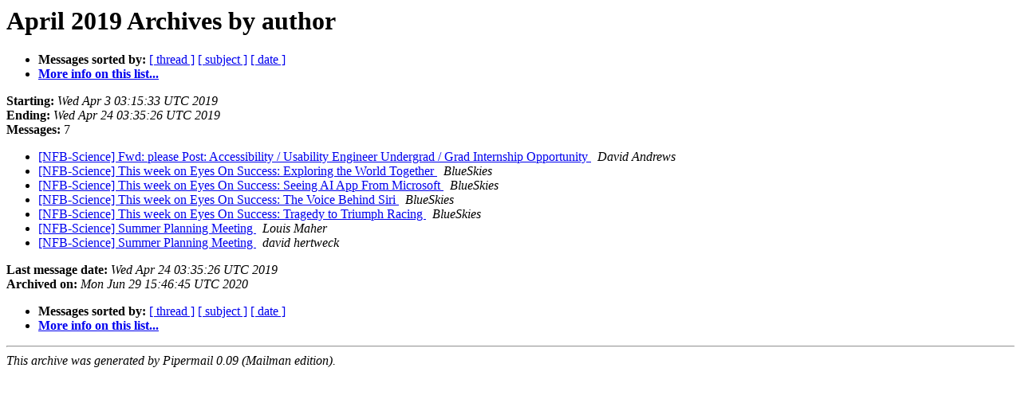

--- FILE ---
content_type: text/html
request_url: http://nfbnet.org/pipermail/nfb-science_nfbnet.org/2019-April/author.html
body_size: 2550
content:
<!DOCTYPE HTML PUBLIC "-//W3C//DTD HTML 4.01 Transitional//EN">
<HTML>
  <HEAD>
     <title>The NFB-Science April 2019 Archive by author</title>
     <META NAME="robots" CONTENT="noindex,follow">
     <META http-equiv="Content-Type" content="text/html; charset=us-ascii">
  </HEAD>
  <BODY BGCOLOR="#ffffff">
      <a name="start"></A>
      <h1>April 2019 Archives by author</h1>
      <ul>
         <li> <b>Messages sorted by:</b>
	        <a href="thread.html#start">[ thread ]</a>
		<a href="subject.html#start">[ subject ]</a>
		
		<a href="date.html#start">[ date ]</a>

	     <li><b><a href="http://nfbnet.org/mailman/listinfo/nfb-science_nfbnet.org">More info on this list...
                    </a></b></li>
      </ul>
      <p><b>Starting:</b> <i>Wed Apr  3 03:15:33 UTC 2019</i><br>
         <b>Ending:</b> <i>Wed Apr 24 03:35:26 UTC 2019</i><br>
         <b>Messages:</b> 7<p>
     <ul>

<LI><A HREF="002036.html">[NFB-Science] Fwd: please Post: Accessibility / Usability Engineer Undergrad / Grad Internship Opportunity
</A><A NAME="2036">&nbsp;</A>
<I>David Andrews
</I>

<LI><A HREF="002031.html">[NFB-Science] This week on Eyes On Success: Exploring the World Together
</A><A NAME="2031">&nbsp;</A>
<I>BlueSkies
</I>

<LI><A HREF="002034.html">[NFB-Science] This week on Eyes On Success: Seeing AI App From Microsoft
</A><A NAME="2034">&nbsp;</A>
<I>BlueSkies
</I>

<LI><A HREF="002035.html">[NFB-Science] This week on Eyes On Success: The Voice Behind Siri
</A><A NAME="2035">&nbsp;</A>
<I>BlueSkies
</I>

<LI><A HREF="002037.html">[NFB-Science] This week on Eyes On Success: Tragedy to Triumph Racing
</A><A NAME="2037">&nbsp;</A>
<I>BlueSkies
</I>

<LI><A HREF="002032.html">[NFB-Science] Summer Planning Meeting
</A><A NAME="2032">&nbsp;</A>
<I>Louis Maher
</I>

<LI><A HREF="002033.html">[NFB-Science] Summer Planning Meeting
</A><A NAME="2033">&nbsp;</A>
<I>david hertweck
</I>

    </ul>
    <p>
      <a name="end"><b>Last message date:</b></a> 
       <i>Wed Apr 24 03:35:26 UTC 2019</i><br>
    <b>Archived on:</b> <i>Mon Jun 29 15:46:45 UTC 2020</i>
    <p>
   <ul>
         <li> <b>Messages sorted by:</b>
	        <a href="thread.html#start">[ thread ]</a>
		<a href="subject.html#start">[ subject ]</a>
		
		<a href="date.html#start">[ date ]</a>
	     <li><b><a href="http://nfbnet.org/mailman/listinfo/nfb-science_nfbnet.org">More info on this list...
                    </a></b></li>
     </ul>
     <p>
     <hr>
     <i>This archive was generated by
     Pipermail 0.09 (Mailman edition).</i>
  </BODY>
</HTML>

